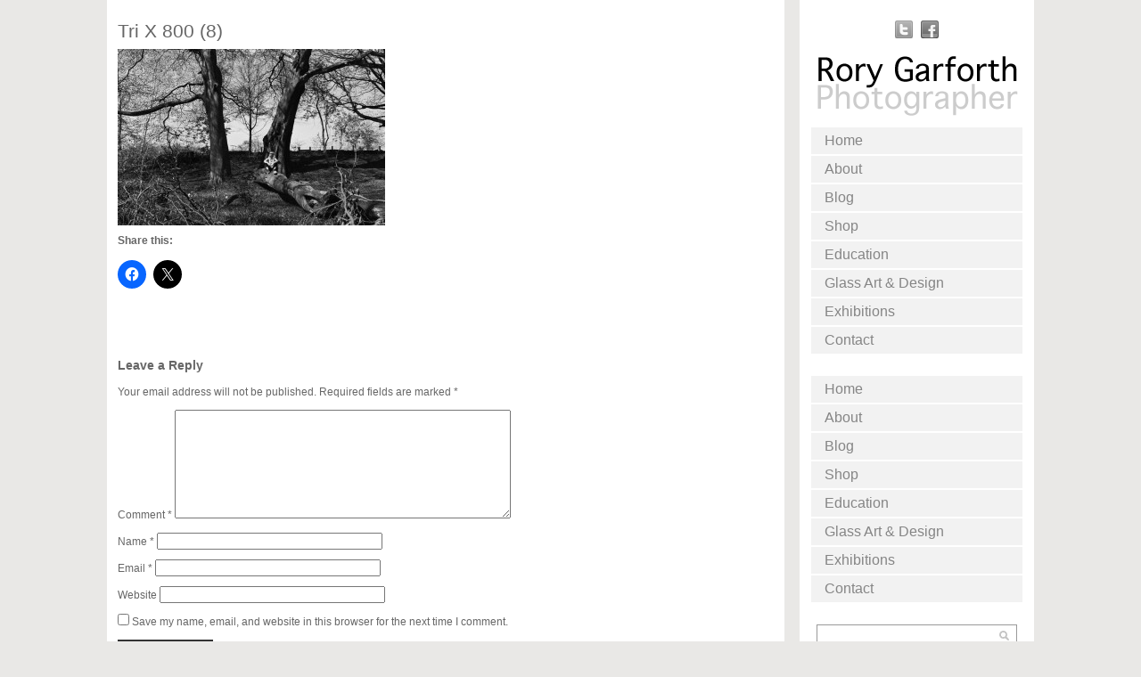

--- FILE ---
content_type: text/html; charset=UTF-8
request_url: https://rorygarforth.com/tri-x-800-8/
body_size: 14389
content:
<!DOCTYPE html PUBLIC "-//W3C//DTD XHTML 1.0 Transitional//EN" "http://www.w3.org/TR/xhtml1/DTD/xhtml1-transitional.dtd">
<html xmlns="http://www.w3.org/1999/xhtml" xmlns:v="urn:schemas-microsoft-com:vml">
<head> 
  <title>Tri X 800 (8) - Rory Garforth Rory Garforth</title>          
  <link rel="stylesheet" href="https://rorygarforth.com/wp-content/themes/photothemeresponsive/style.css" type="text/css" media="screen" title="no title" charset="utf-8"/>
  <meta name="viewport" content="width=device-width, initial-scale=1, maximum-scale=1">
<!--[if lt IE 9]>
	<script src="https://css3-mediaqueries-js.googlecode.com/svn/trunk/css3-mediaqueries.js"></script>
<![endif]-->        
  <script src="https://ajax.googleapis.com/ajax/libs/jquery/1.6.3/jquery.min.js" type="text/javascript" charset="utf-8"></script>
  <meta name='robots' content='index, follow, max-image-preview:large, max-snippet:-1, max-video-preview:-1' />

	<!-- This site is optimized with the Yoast SEO plugin v26.7 - https://yoast.com/wordpress/plugins/seo/ -->
	<link rel="canonical" href="https://rorygarforth.com/tri-x-800-8/" />
	<meta property="og:locale" content="en_US" />
	<meta property="og:type" content="article" />
	<meta property="og:title" content="Tri X 800 (8) - Rory Garforth" />
	<meta property="og:url" content="https://rorygarforth.com/tri-x-800-8/" />
	<meta property="og:site_name" content="Rory Garforth" />
	<meta property="article:publisher" content="https://www.facebook.com/rory.garforth/" />
	<meta property="og:image" content="https://rorygarforth.com/tri-x-800-8" />
	<meta property="og:image:width" content="1000" />
	<meta property="og:image:height" content="662" />
	<meta property="og:image:type" content="image/jpeg" />
	<meta name="twitter:card" content="summary_large_image" />
	<meta name="twitter:site" content="@en" />
	<script type="application/ld+json" class="yoast-schema-graph">{"@context":"https://schema.org","@graph":[{"@type":"WebPage","@id":"https://rorygarforth.com/tri-x-800-8/","url":"https://rorygarforth.com/tri-x-800-8/","name":"Tri X 800 (8) - Rory Garforth","isPartOf":{"@id":"https://rorygarforth.com/#website"},"primaryImageOfPage":{"@id":"https://rorygarforth.com/tri-x-800-8/#primaryimage"},"image":{"@id":"https://rorygarforth.com/tri-x-800-8/#primaryimage"},"thumbnailUrl":"https://rorygarforth.com/wp-content/uploads/2020/04/Tri-X-800-8.jpg","datePublished":"2020-04-06T13:36:22+00:00","breadcrumb":{"@id":"https://rorygarforth.com/tri-x-800-8/#breadcrumb"},"inLanguage":"en-US","potentialAction":[{"@type":"ReadAction","target":["https://rorygarforth.com/tri-x-800-8/"]}]},{"@type":"ImageObject","inLanguage":"en-US","@id":"https://rorygarforth.com/tri-x-800-8/#primaryimage","url":"https://rorygarforth.com/wp-content/uploads/2020/04/Tri-X-800-8.jpg","contentUrl":"https://rorygarforth.com/wp-content/uploads/2020/04/Tri-X-800-8.jpg","width":1000,"height":662},{"@type":"BreadcrumbList","@id":"https://rorygarforth.com/tri-x-800-8/#breadcrumb","itemListElement":[{"@type":"ListItem","position":1,"name":"Home","item":"https://rorygarforth.com/"},{"@type":"ListItem","position":2,"name":"Tri X 800 (8)"}]},{"@type":"WebSite","@id":"https://rorygarforth.com/#website","url":"https://rorygarforth.com/","name":"Rory Garforth Photography","description":"Fine Art Photography","publisher":{"@id":"https://rorygarforth.com/#/schema/person/e1777e321fd15308f5e2218f9095f5e0"},"potentialAction":[{"@type":"SearchAction","target":{"@type":"EntryPoint","urlTemplate":"https://rorygarforth.com/?s={search_term_string}"},"query-input":{"@type":"PropertyValueSpecification","valueRequired":true,"valueName":"search_term_string"}}],"inLanguage":"en-US"},{"@type":["Person","Organization"],"@id":"https://rorygarforth.com/#/schema/person/e1777e321fd15308f5e2218f9095f5e0","name":"admin","image":{"@type":"ImageObject","inLanguage":"en-US","@id":"https://rorygarforth.com/#/schema/person/image/","url":"https://rorygarforth.com/wp-content/uploads/2020/11/cropped-rory-camera.jpg","contentUrl":"https://rorygarforth.com/wp-content/uploads/2020/11/cropped-rory-camera.jpg","width":512,"height":512,"caption":"admin"},"logo":{"@id":"https://rorygarforth.com/#/schema/person/image/"},"description":"’m a Photographer, Musician and Tutor from South Yorkshire. I’ve always had a passion for landscape photography and the great outdoors. My images are influenced by both my background and interests in travel and the environment. Over time I’ve devloped a preference for black &amp; white over colour and natural light and locations over a studio. My work is produced mainly on film. Born and raised in South Yorkshire and now living in Calderdale, West Yorkshire, my work showcases the best of this county, as well as covering much of the UK and Europe. With the Pennines and North Yorkshire right on my doorstep, I hope to draw inspiration from this gorgeous part of the country and from the people I meet. I have explored many styles over the past eight years, Macro, Portrait and Street but my heart always goes back to Landscape photography. I have exhibited in local and national galleries and have featured in Digital Photographer and Digital SLR User magazines. My work has also been used at various musical events both as projections and for publicity materials, Album covers and posters. More recently I have produced works for local companies and private individuals.","sameAs":["https://www.rorygarforth.com","https://www.facebook.com/rory.garforth/","https://www.instagram.com/rory_garforth_photo/?hl=en","https://uk.linkedin.com/in/rory-garforth-81baa742","https://x.com/https://twitter.com/rory_garforth?lang=en"]}]}</script>
	<!-- / Yoast SEO plugin. -->


<link rel='dns-prefetch' href='//stats.wp.com' />
<link rel='dns-prefetch' href='//v0.wordpress.com' />
<link rel="alternate" type="application/rss+xml" title="Rory Garforth &raquo; Tri X 800 (8) Comments Feed" href="https://rorygarforth.com/feed/?attachment_id=2362" />
<link rel="alternate" title="oEmbed (JSON)" type="application/json+oembed" href="https://rorygarforth.com/wp-json/oembed/1.0/embed?url=https%3A%2F%2Frorygarforth.com%2Ftri-x-800-8%2F" />
<link rel="alternate" title="oEmbed (XML)" type="text/xml+oembed" href="https://rorygarforth.com/wp-json/oembed/1.0/embed?url=https%3A%2F%2Frorygarforth.com%2Ftri-x-800-8%2F&#038;format=xml" />
<style id='wp-img-auto-sizes-contain-inline-css' type='text/css'>
img:is([sizes=auto i],[sizes^="auto," i]){contain-intrinsic-size:3000px 1500px}
/*# sourceURL=wp-img-auto-sizes-contain-inline-css */
</style>
<link rel='stylesheet' id='twb-open-sans-css' href='https://fonts.googleapis.com/css?family=Open+Sans%3A300%2C400%2C500%2C600%2C700%2C800&#038;display=swap&#038;ver=6.9' type='text/css' media='all' />
<link rel='stylesheet' id='twb-global-css' href='https://rorygarforth.com/wp-content/plugins/wd-instagram-feed/booster/assets/css/global.css?ver=1.0.0' type='text/css' media='all' />
<link rel='stylesheet' id='sbi_styles-css' href='https://rorygarforth.com/wp-content/plugins/instagram-feed/css/sbi-styles.min.css?ver=6.10.0' type='text/css' media='all' />
<style id='wp-emoji-styles-inline-css' type='text/css'>

	img.wp-smiley, img.emoji {
		display: inline !important;
		border: none !important;
		box-shadow: none !important;
		height: 1em !important;
		width: 1em !important;
		margin: 0 0.07em !important;
		vertical-align: -0.1em !important;
		background: none !important;
		padding: 0 !important;
	}
/*# sourceURL=wp-emoji-styles-inline-css */
</style>
<style id='wp-block-library-inline-css' type='text/css'>
:root{--wp-block-synced-color:#7a00df;--wp-block-synced-color--rgb:122,0,223;--wp-bound-block-color:var(--wp-block-synced-color);--wp-editor-canvas-background:#ddd;--wp-admin-theme-color:#007cba;--wp-admin-theme-color--rgb:0,124,186;--wp-admin-theme-color-darker-10:#006ba1;--wp-admin-theme-color-darker-10--rgb:0,107,160.5;--wp-admin-theme-color-darker-20:#005a87;--wp-admin-theme-color-darker-20--rgb:0,90,135;--wp-admin-border-width-focus:2px}@media (min-resolution:192dpi){:root{--wp-admin-border-width-focus:1.5px}}.wp-element-button{cursor:pointer}:root .has-very-light-gray-background-color{background-color:#eee}:root .has-very-dark-gray-background-color{background-color:#313131}:root .has-very-light-gray-color{color:#eee}:root .has-very-dark-gray-color{color:#313131}:root .has-vivid-green-cyan-to-vivid-cyan-blue-gradient-background{background:linear-gradient(135deg,#00d084,#0693e3)}:root .has-purple-crush-gradient-background{background:linear-gradient(135deg,#34e2e4,#4721fb 50%,#ab1dfe)}:root .has-hazy-dawn-gradient-background{background:linear-gradient(135deg,#faaca8,#dad0ec)}:root .has-subdued-olive-gradient-background{background:linear-gradient(135deg,#fafae1,#67a671)}:root .has-atomic-cream-gradient-background{background:linear-gradient(135deg,#fdd79a,#004a59)}:root .has-nightshade-gradient-background{background:linear-gradient(135deg,#330968,#31cdcf)}:root .has-midnight-gradient-background{background:linear-gradient(135deg,#020381,#2874fc)}:root{--wp--preset--font-size--normal:16px;--wp--preset--font-size--huge:42px}.has-regular-font-size{font-size:1em}.has-larger-font-size{font-size:2.625em}.has-normal-font-size{font-size:var(--wp--preset--font-size--normal)}.has-huge-font-size{font-size:var(--wp--preset--font-size--huge)}.has-text-align-center{text-align:center}.has-text-align-left{text-align:left}.has-text-align-right{text-align:right}.has-fit-text{white-space:nowrap!important}#end-resizable-editor-section{display:none}.aligncenter{clear:both}.items-justified-left{justify-content:flex-start}.items-justified-center{justify-content:center}.items-justified-right{justify-content:flex-end}.items-justified-space-between{justify-content:space-between}.screen-reader-text{border:0;clip-path:inset(50%);height:1px;margin:-1px;overflow:hidden;padding:0;position:absolute;width:1px;word-wrap:normal!important}.screen-reader-text:focus{background-color:#ddd;clip-path:none;color:#444;display:block;font-size:1em;height:auto;left:5px;line-height:normal;padding:15px 23px 14px;text-decoration:none;top:5px;width:auto;z-index:100000}html :where(.has-border-color){border-style:solid}html :where([style*=border-top-color]){border-top-style:solid}html :where([style*=border-right-color]){border-right-style:solid}html :where([style*=border-bottom-color]){border-bottom-style:solid}html :where([style*=border-left-color]){border-left-style:solid}html :where([style*=border-width]){border-style:solid}html :where([style*=border-top-width]){border-top-style:solid}html :where([style*=border-right-width]){border-right-style:solid}html :where([style*=border-bottom-width]){border-bottom-style:solid}html :where([style*=border-left-width]){border-left-style:solid}html :where(img[class*=wp-image-]){height:auto;max-width:100%}:where(figure){margin:0 0 1em}html :where(.is-position-sticky){--wp-admin--admin-bar--position-offset:var(--wp-admin--admin-bar--height,0px)}@media screen and (max-width:600px){html :where(.is-position-sticky){--wp-admin--admin-bar--position-offset:0px}}

/*# sourceURL=wp-block-library-inline-css */
</style><style id='global-styles-inline-css' type='text/css'>
:root{--wp--preset--aspect-ratio--square: 1;--wp--preset--aspect-ratio--4-3: 4/3;--wp--preset--aspect-ratio--3-4: 3/4;--wp--preset--aspect-ratio--3-2: 3/2;--wp--preset--aspect-ratio--2-3: 2/3;--wp--preset--aspect-ratio--16-9: 16/9;--wp--preset--aspect-ratio--9-16: 9/16;--wp--preset--color--black: #000000;--wp--preset--color--cyan-bluish-gray: #abb8c3;--wp--preset--color--white: #ffffff;--wp--preset--color--pale-pink: #f78da7;--wp--preset--color--vivid-red: #cf2e2e;--wp--preset--color--luminous-vivid-orange: #ff6900;--wp--preset--color--luminous-vivid-amber: #fcb900;--wp--preset--color--light-green-cyan: #7bdcb5;--wp--preset--color--vivid-green-cyan: #00d084;--wp--preset--color--pale-cyan-blue: #8ed1fc;--wp--preset--color--vivid-cyan-blue: #0693e3;--wp--preset--color--vivid-purple: #9b51e0;--wp--preset--gradient--vivid-cyan-blue-to-vivid-purple: linear-gradient(135deg,rgb(6,147,227) 0%,rgb(155,81,224) 100%);--wp--preset--gradient--light-green-cyan-to-vivid-green-cyan: linear-gradient(135deg,rgb(122,220,180) 0%,rgb(0,208,130) 100%);--wp--preset--gradient--luminous-vivid-amber-to-luminous-vivid-orange: linear-gradient(135deg,rgb(252,185,0) 0%,rgb(255,105,0) 100%);--wp--preset--gradient--luminous-vivid-orange-to-vivid-red: linear-gradient(135deg,rgb(255,105,0) 0%,rgb(207,46,46) 100%);--wp--preset--gradient--very-light-gray-to-cyan-bluish-gray: linear-gradient(135deg,rgb(238,238,238) 0%,rgb(169,184,195) 100%);--wp--preset--gradient--cool-to-warm-spectrum: linear-gradient(135deg,rgb(74,234,220) 0%,rgb(151,120,209) 20%,rgb(207,42,186) 40%,rgb(238,44,130) 60%,rgb(251,105,98) 80%,rgb(254,248,76) 100%);--wp--preset--gradient--blush-light-purple: linear-gradient(135deg,rgb(255,206,236) 0%,rgb(152,150,240) 100%);--wp--preset--gradient--blush-bordeaux: linear-gradient(135deg,rgb(254,205,165) 0%,rgb(254,45,45) 50%,rgb(107,0,62) 100%);--wp--preset--gradient--luminous-dusk: linear-gradient(135deg,rgb(255,203,112) 0%,rgb(199,81,192) 50%,rgb(65,88,208) 100%);--wp--preset--gradient--pale-ocean: linear-gradient(135deg,rgb(255,245,203) 0%,rgb(182,227,212) 50%,rgb(51,167,181) 100%);--wp--preset--gradient--electric-grass: linear-gradient(135deg,rgb(202,248,128) 0%,rgb(113,206,126) 100%);--wp--preset--gradient--midnight: linear-gradient(135deg,rgb(2,3,129) 0%,rgb(40,116,252) 100%);--wp--preset--font-size--small: 13px;--wp--preset--font-size--medium: 20px;--wp--preset--font-size--large: 36px;--wp--preset--font-size--x-large: 42px;--wp--preset--spacing--20: 0.44rem;--wp--preset--spacing--30: 0.67rem;--wp--preset--spacing--40: 1rem;--wp--preset--spacing--50: 1.5rem;--wp--preset--spacing--60: 2.25rem;--wp--preset--spacing--70: 3.38rem;--wp--preset--spacing--80: 5.06rem;--wp--preset--shadow--natural: 6px 6px 9px rgba(0, 0, 0, 0.2);--wp--preset--shadow--deep: 12px 12px 50px rgba(0, 0, 0, 0.4);--wp--preset--shadow--sharp: 6px 6px 0px rgba(0, 0, 0, 0.2);--wp--preset--shadow--outlined: 6px 6px 0px -3px rgb(255, 255, 255), 6px 6px rgb(0, 0, 0);--wp--preset--shadow--crisp: 6px 6px 0px rgb(0, 0, 0);}:where(.is-layout-flex){gap: 0.5em;}:where(.is-layout-grid){gap: 0.5em;}body .is-layout-flex{display: flex;}.is-layout-flex{flex-wrap: wrap;align-items: center;}.is-layout-flex > :is(*, div){margin: 0;}body .is-layout-grid{display: grid;}.is-layout-grid > :is(*, div){margin: 0;}:where(.wp-block-columns.is-layout-flex){gap: 2em;}:where(.wp-block-columns.is-layout-grid){gap: 2em;}:where(.wp-block-post-template.is-layout-flex){gap: 1.25em;}:where(.wp-block-post-template.is-layout-grid){gap: 1.25em;}.has-black-color{color: var(--wp--preset--color--black) !important;}.has-cyan-bluish-gray-color{color: var(--wp--preset--color--cyan-bluish-gray) !important;}.has-white-color{color: var(--wp--preset--color--white) !important;}.has-pale-pink-color{color: var(--wp--preset--color--pale-pink) !important;}.has-vivid-red-color{color: var(--wp--preset--color--vivid-red) !important;}.has-luminous-vivid-orange-color{color: var(--wp--preset--color--luminous-vivid-orange) !important;}.has-luminous-vivid-amber-color{color: var(--wp--preset--color--luminous-vivid-amber) !important;}.has-light-green-cyan-color{color: var(--wp--preset--color--light-green-cyan) !important;}.has-vivid-green-cyan-color{color: var(--wp--preset--color--vivid-green-cyan) !important;}.has-pale-cyan-blue-color{color: var(--wp--preset--color--pale-cyan-blue) !important;}.has-vivid-cyan-blue-color{color: var(--wp--preset--color--vivid-cyan-blue) !important;}.has-vivid-purple-color{color: var(--wp--preset--color--vivid-purple) !important;}.has-black-background-color{background-color: var(--wp--preset--color--black) !important;}.has-cyan-bluish-gray-background-color{background-color: var(--wp--preset--color--cyan-bluish-gray) !important;}.has-white-background-color{background-color: var(--wp--preset--color--white) !important;}.has-pale-pink-background-color{background-color: var(--wp--preset--color--pale-pink) !important;}.has-vivid-red-background-color{background-color: var(--wp--preset--color--vivid-red) !important;}.has-luminous-vivid-orange-background-color{background-color: var(--wp--preset--color--luminous-vivid-orange) !important;}.has-luminous-vivid-amber-background-color{background-color: var(--wp--preset--color--luminous-vivid-amber) !important;}.has-light-green-cyan-background-color{background-color: var(--wp--preset--color--light-green-cyan) !important;}.has-vivid-green-cyan-background-color{background-color: var(--wp--preset--color--vivid-green-cyan) !important;}.has-pale-cyan-blue-background-color{background-color: var(--wp--preset--color--pale-cyan-blue) !important;}.has-vivid-cyan-blue-background-color{background-color: var(--wp--preset--color--vivid-cyan-blue) !important;}.has-vivid-purple-background-color{background-color: var(--wp--preset--color--vivid-purple) !important;}.has-black-border-color{border-color: var(--wp--preset--color--black) !important;}.has-cyan-bluish-gray-border-color{border-color: var(--wp--preset--color--cyan-bluish-gray) !important;}.has-white-border-color{border-color: var(--wp--preset--color--white) !important;}.has-pale-pink-border-color{border-color: var(--wp--preset--color--pale-pink) !important;}.has-vivid-red-border-color{border-color: var(--wp--preset--color--vivid-red) !important;}.has-luminous-vivid-orange-border-color{border-color: var(--wp--preset--color--luminous-vivid-orange) !important;}.has-luminous-vivid-amber-border-color{border-color: var(--wp--preset--color--luminous-vivid-amber) !important;}.has-light-green-cyan-border-color{border-color: var(--wp--preset--color--light-green-cyan) !important;}.has-vivid-green-cyan-border-color{border-color: var(--wp--preset--color--vivid-green-cyan) !important;}.has-pale-cyan-blue-border-color{border-color: var(--wp--preset--color--pale-cyan-blue) !important;}.has-vivid-cyan-blue-border-color{border-color: var(--wp--preset--color--vivid-cyan-blue) !important;}.has-vivid-purple-border-color{border-color: var(--wp--preset--color--vivid-purple) !important;}.has-vivid-cyan-blue-to-vivid-purple-gradient-background{background: var(--wp--preset--gradient--vivid-cyan-blue-to-vivid-purple) !important;}.has-light-green-cyan-to-vivid-green-cyan-gradient-background{background: var(--wp--preset--gradient--light-green-cyan-to-vivid-green-cyan) !important;}.has-luminous-vivid-amber-to-luminous-vivid-orange-gradient-background{background: var(--wp--preset--gradient--luminous-vivid-amber-to-luminous-vivid-orange) !important;}.has-luminous-vivid-orange-to-vivid-red-gradient-background{background: var(--wp--preset--gradient--luminous-vivid-orange-to-vivid-red) !important;}.has-very-light-gray-to-cyan-bluish-gray-gradient-background{background: var(--wp--preset--gradient--very-light-gray-to-cyan-bluish-gray) !important;}.has-cool-to-warm-spectrum-gradient-background{background: var(--wp--preset--gradient--cool-to-warm-spectrum) !important;}.has-blush-light-purple-gradient-background{background: var(--wp--preset--gradient--blush-light-purple) !important;}.has-blush-bordeaux-gradient-background{background: var(--wp--preset--gradient--blush-bordeaux) !important;}.has-luminous-dusk-gradient-background{background: var(--wp--preset--gradient--luminous-dusk) !important;}.has-pale-ocean-gradient-background{background: var(--wp--preset--gradient--pale-ocean) !important;}.has-electric-grass-gradient-background{background: var(--wp--preset--gradient--electric-grass) !important;}.has-midnight-gradient-background{background: var(--wp--preset--gradient--midnight) !important;}.has-small-font-size{font-size: var(--wp--preset--font-size--small) !important;}.has-medium-font-size{font-size: var(--wp--preset--font-size--medium) !important;}.has-large-font-size{font-size: var(--wp--preset--font-size--large) !important;}.has-x-large-font-size{font-size: var(--wp--preset--font-size--x-large) !important;}
/*# sourceURL=global-styles-inline-css */
</style>

<style id='classic-theme-styles-inline-css' type='text/css'>
/*! This file is auto-generated */
.wp-block-button__link{color:#fff;background-color:#32373c;border-radius:9999px;box-shadow:none;text-decoration:none;padding:calc(.667em + 2px) calc(1.333em + 2px);font-size:1.125em}.wp-block-file__button{background:#32373c;color:#fff;text-decoration:none}
/*# sourceURL=/wp-includes/css/classic-themes.min.css */
</style>
<link rel='stylesheet' id='aptf-bxslider-css' href='https://rorygarforth.com/wp-content/plugins/accesspress-twitter-feed/css/jquery.bxslider.css?ver=1.6.9' type='text/css' media='all' />
<link rel='stylesheet' id='aptf-front-css-css' href='https://rorygarforth.com/wp-content/plugins/accesspress-twitter-feed/css/frontend.css?ver=1.6.9' type='text/css' media='all' />
<link rel='stylesheet' id='aptf-font-css-css' href='https://rorygarforth.com/wp-content/plugins/accesspress-twitter-feed/css/fonts.css?ver=1.6.9' type='text/css' media='all' />
<link rel='stylesheet' id='contact-form-7-css' href='https://rorygarforth.com/wp-content/plugins/contact-form-7/includes/css/styles.css?ver=6.1.4' type='text/css' media='all' />
<link rel='stylesheet' id='SFSImainCss-css' href='https://rorygarforth.com/wp-content/plugins/ultimate-social-media-icons/css/sfsi-style.css?ver=2.9.6' type='text/css' media='all' />
<link rel='stylesheet' id='sharedaddy-css' href='https://rorygarforth.com/wp-content/plugins/jetpack/modules/sharedaddy/sharing.css?ver=15.4' type='text/css' media='all' />
<link rel='stylesheet' id='social-logos-css' href='https://rorygarforth.com/wp-content/plugins/jetpack/_inc/social-logos/social-logos.min.css?ver=15.4' type='text/css' media='all' />
<script type="text/javascript" src="https://rorygarforth.com/wp-includes/js/jquery/jquery.min.js?ver=3.7.1" id="jquery-core-js"></script>
<script type="text/javascript" src="https://rorygarforth.com/wp-includes/js/jquery/jquery-migrate.min.js?ver=3.4.1" id="jquery-migrate-js"></script>
<script type="text/javascript" src="https://rorygarforth.com/wp-content/plugins/wd-instagram-feed/booster/assets/js/circle-progress.js?ver=1.2.2" id="twb-circle-js"></script>
<script type="text/javascript" id="twb-global-js-extra">
/* <![CDATA[ */
var twb = {"nonce":"bf8e5df4b6","ajax_url":"https://rorygarforth.com/wp-admin/admin-ajax.php","plugin_url":"https://rorygarforth.com/wp-content/plugins/wd-instagram-feed/booster","href":"https://rorygarforth.com/wp-admin/admin.php?page=twb_instagram-feed"};
var twb = {"nonce":"bf8e5df4b6","ajax_url":"https://rorygarforth.com/wp-admin/admin-ajax.php","plugin_url":"https://rorygarforth.com/wp-content/plugins/wd-instagram-feed/booster","href":"https://rorygarforth.com/wp-admin/admin.php?page=twb_instagram-feed"};
//# sourceURL=twb-global-js-extra
/* ]]> */
</script>
<script type="text/javascript" src="https://rorygarforth.com/wp-content/plugins/wd-instagram-feed/booster/assets/js/global.js?ver=1.0.0" id="twb-global-js"></script>
<script type="text/javascript" src="https://rorygarforth.com/wp-content/plugins/accesspress-twitter-feed/js/jquery.bxslider.min.js?ver=1.6.9" id="aptf-bxslider-js"></script>
<script type="text/javascript" src="https://rorygarforth.com/wp-content/plugins/accesspress-twitter-feed/js/frontend.js?ver=1.6.9" id="aptf-front-js-js"></script>
<link rel="https://api.w.org/" href="https://rorygarforth.com/wp-json/" /><link rel="alternate" title="JSON" type="application/json" href="https://rorygarforth.com/wp-json/wp/v2/media/2362" /><link rel="EditURI" type="application/rsd+xml" title="RSD" href="https://rorygarforth.com/xmlrpc.php?rsd" />
	<style>img#wpstats{display:none}</style>
		<link rel="icon" href="https://rorygarforth.com/wp-content/uploads/2020/11/cropped-rory-camera-32x32.jpg" sizes="32x32" />
<link rel="icon" href="https://rorygarforth.com/wp-content/uploads/2020/11/cropped-rory-camera-192x192.jpg" sizes="192x192" />
<link rel="apple-touch-icon" href="https://rorygarforth.com/wp-content/uploads/2020/11/cropped-rory-camera-180x180.jpg" />
<meta name="msapplication-TileImage" content="https://rorygarforth.com/wp-content/uploads/2020/11/cropped-rory-camera-270x270.jpg" />
  
  <script type="text/javascript">
    var intervalID;
    
    function slideSwitch() {
        var $active = $('#slideshow a.active');
    
        if ( $active.length == 0 ) $active = $('#slideshow a:last');
    
        var $next =  $active.next().length ? $active.next()
            : $('#slideshow a:first');
    
        $active.addClass('last-active');
    
        $next.css({opacity: 0.0})
            .addClass('active')
            .animate({opacity: 1.0}, 1000, function() {
                $active.removeClass('active last-active');
            });
        clearInterval(intervalID);
        intervalID = setInterval( "slideSwitch()", 5000 );

    }
    
    function slideSwitch_prev() {
        var $active = $('#slideshow a.active');
    
        if ( $active.length == 0 ) $active = $('#slideshow a:first');
    
        var $next =  $active.prev().length ? $active.prev() : $('#slideshow a:last');
    
        $active.addClass('last-active');
    
        $next.css({opacity: 0.0})
            .addClass('active')
            .animate({opacity: 1.0}, 1000, function() {
                $active.removeClass('active last-active');
            });
        clearInterval(intervalID);
        intervalID = setInterval( "slideSwitch()", 5000 );

    }    
    
    $(function() {
        intervalID = setInterval( "slideSwitch()", 5000 );
    });    
  </script>          
</head>
<body data-rsssl=1>

<div id="main_container">    
    <div id="left_content">

        <div class="single_content">
                      
                <h1>Tri X 800 (8)</h1>
                
                <div class="single_left_content">
                
                <p class="attachment"><a href='https://rorygarforth.com/wp-content/uploads/2020/04/Tri-X-800-8.jpg'><img fetchpriority="high" decoding="async" width="300" height="198" src="https://rorygarforth.com/wp-content/uploads/2020/04/Tri-X-800-8-300x198.jpg" class="attachment-medium size-medium" alt="" srcset="https://rorygarforth.com/wp-content/uploads/2020/04/Tri-X-800-8-300x198.jpg 300w, https://rorygarforth.com/wp-content/uploads/2020/04/Tri-X-800-8-213x140.jpg 213w, https://rorygarforth.com/wp-content/uploads/2020/04/Tri-X-800-8.jpg 1000w" sizes="(max-width: 300px) 100vw, 300px" /></a></p>
<div class="sharedaddy sd-sharing-enabled"><div class="robots-nocontent sd-block sd-social sd-social-icon sd-sharing"><h3 class="sd-title">Share this:</h3><div class="sd-content"><ul><li class="share-facebook"><a rel="nofollow noopener noreferrer"
				data-shared="sharing-facebook-2362"
				class="share-facebook sd-button share-icon no-text"
				href="https://rorygarforth.com/tri-x-800-8/?share=facebook"
				target="_blank"
				aria-labelledby="sharing-facebook-2362"
				>
				<span id="sharing-facebook-2362" hidden>Click to share on Facebook (Opens in new window)</span>
				<span>Facebook</span>
			</a></li><li class="share-x"><a rel="nofollow noopener noreferrer"
				data-shared="sharing-x-2362"
				class="share-x sd-button share-icon no-text"
				href="https://rorygarforth.com/tri-x-800-8/?share=x"
				target="_blank"
				aria-labelledby="sharing-x-2362"
				>
				<span id="sharing-x-2362" hidden>Click to share on X (Opens in new window)</span>
				<span>X</span>
			</a></li><li class="share-end"></li></ul></div></div></div>                
                </div><!--//single_left_content-->
                
                <br /><br />
                
                
<!-- You can start editing here. -->


			<!-- If comments are open, but there are no comments. -->

	
	<div id="respond" class="comment-respond">
		<h3 id="reply-title" class="comment-reply-title">Leave a Reply <small><a rel="nofollow" id="cancel-comment-reply-link" href="/tri-x-800-8/#respond" style="display:none;">Cancel reply</a></small></h3><form action="https://rorygarforth.com/wp-comments-post.php" method="post" id="commentform" class="comment-form"><p class="comment-notes"><span id="email-notes">Your email address will not be published.</span> <span class="required-field-message">Required fields are marked <span class="required">*</span></span></p><p class="comment-form-comment"><label for="comment">Comment <span class="required">*</span></label> <textarea id="comment" name="comment" cols="45" rows="8" maxlength="65525" required="required"></textarea></p><p class="comment-form-author"><label for="author">Name <span class="required">*</span></label> <input id="author" name="author" type="text" value="" size="30" maxlength="245" autocomplete="name" required="required" /></p>
<p class="comment-form-email"><label for="email">Email <span class="required">*</span></label> <input id="email" name="email" type="text" value="" size="30" maxlength="100" aria-describedby="email-notes" autocomplete="email" required="required" /></p>
<p class="comment-form-url"><label for="url">Website</label> <input id="url" name="url" type="text" value="" size="30" maxlength="200" autocomplete="url" /></p>
<p class="comment-form-cookies-consent"><input id="wp-comment-cookies-consent" name="wp-comment-cookies-consent" type="checkbox" value="yes" /> <label for="wp-comment-cookies-consent">Save my name, email, and website in this browser for the next time I comment.</label></p>
<p class="form-submit"><input name="submit" type="submit" id="submit" class="submit" value="Post Comment" /> <input type='hidden' name='comment_post_ID' value='2362' id='comment_post_ID' />
<input type='hidden' name='comment_parent' id='comment_parent' value='0' />
</p></form>	</div><!-- #respond -->
	            
                
        </div><!--//single_content-->
        
                <div id="footer">

            <div class="footer_content">Copyright 2015. All Rights Reserved. </a> Photography by Rory Garforth 2015 </a> </div>

        </div><!--//footer-->



        
    </div><!--left_content-->
    
    <div id="sidebar">

        
    

        <ul class="side_social_list">

          
            <li><a href="https://twitter.com/rory_garforth"><img src="https://rorygarforth.com/wp-content/themes/photothemeresponsive/images/twitter-icon.png" /></a></li>

          
          
            <li><a href="https://www.facebook.com/rorygarforth.photography/"><img src="https://rorygarforth.com/wp-content/themes/photothemeresponsive/images/facebook-icon.png" /></a></li>

          
          
          
                          

        </ul><!--//side_social_list-->

        

        <div class="logo_cont">

            <div align="center">

                
                  <a href="https://rorygarforth.com"><img src="https://rorygarforth.com/wp-content/uploads/2013/03/Rory-Garforth-Logo-smaller.png" class="logo" /></a>

                                                        

            </div>

        </div><!--//logo_cont-->

        

        <div id="menu_container">

        <!--

            <ul class="page_list">

              <li><a href="#">Home</a></li>

              <li><a href="#">About</a></li>

              <li><a href="#">Blog</a></li>

            </ul>-->

            <ul id="menu-main-menu" class="page_list"><li id="menu-item-2569" class="menu-item menu-item-type-custom menu-item-object-custom menu-item-home menu-item-2569"><a href="https://rorygarforth.com/">Home</a></li>
<li id="menu-item-2570" class="menu-item menu-item-type-post_type menu-item-object-page menu-item-2570"><a href="https://rorygarforth.com/about/">About</a></li>
<li id="menu-item-2572" class="menu-item menu-item-type-post_type menu-item-object-page current_page_parent menu-item-2572"><a href="https://rorygarforth.com/blog/">Blog</a></li>
<li id="menu-item-2598" class="menu-item menu-item-type-custom menu-item-object-custom menu-item-2598"><a href="https://www.etsy.com/uk/shop/RoryGarforthPhoto?ref=simple-shop-header-name&#038;listing_id=188920214">Shop</a></li>
<li id="menu-item-2576" class="menu-item menu-item-type-custom menu-item-object-custom menu-item-2576"><a href="http://decv.co.uk">Education</a></li>
<li id="menu-item-2575" class="menu-item menu-item-type-custom menu-item-object-custom menu-item-2575"><a href="https://www.elizabethsinkova-glass.com">Glass Art &#038; Design</a></li>
<li id="menu-item-2574" class="menu-item menu-item-type-post_type menu-item-object-page menu-item-2574"><a href="https://rorygarforth.com/exhibitions/">Exhibitions</a></li>
<li id="menu-item-2573" class="menu-item menu-item-type-post_type menu-item-object-page menu-item-2573"><a href="https://rorygarforth.com/contact/">Contact</a></li>
</ul>
        <!--

            <ul class="cat_list">

              <li><a href="#">Landscape</a></li>

              <li><a href="#">Architecture</a></li>

              <li><a href="#">Portrait</a></li>

            </ul>-->

            <ul id="menu-main-menu-1" class="cat_list"><li class="menu-item menu-item-type-custom menu-item-object-custom menu-item-home menu-item-2569"><a href="https://rorygarforth.com/">Home</a></li>
<li class="menu-item menu-item-type-post_type menu-item-object-page menu-item-2570"><a href="https://rorygarforth.com/about/">About</a></li>
<li class="menu-item menu-item-type-post_type menu-item-object-page current_page_parent menu-item-2572"><a href="https://rorygarforth.com/blog/">Blog</a></li>
<li class="menu-item menu-item-type-custom menu-item-object-custom menu-item-2598"><a href="https://www.etsy.com/uk/shop/RoryGarforthPhoto?ref=simple-shop-header-name&#038;listing_id=188920214">Shop</a></li>
<li class="menu-item menu-item-type-custom menu-item-object-custom menu-item-2576"><a href="http://decv.co.uk">Education</a></li>
<li class="menu-item menu-item-type-custom menu-item-object-custom menu-item-2575"><a href="https://www.elizabethsinkova-glass.com">Glass Art &#038; Design</a></li>
<li class="menu-item menu-item-type-post_type menu-item-object-page menu-item-2574"><a href="https://rorygarforth.com/exhibitions/">Exhibitions</a></li>
<li class="menu-item menu-item-type-post_type menu-item-object-page menu-item-2573"><a href="https://rorygarforth.com/contact/">Contact</a></li>
</ul>
        </div><!--//menu_container-->

        

        <div class="side_search_cont">

            <form role="search" method="get" id="searchform" action="https://rorygarforth.com/">

            <div align="center"><input type="text" name="s" id="s" /></div>

            <INPUT TYPE="image" src="https://rorygarforth.com/wp-content/themes/photothemeresponsive/images/search-icon.png" class="search_icon" BORDER="0" ALT="Submit Form">

            </form>

        </div><!--//side_search_cont-->

        

        <div class="side_box side_random_box">
            
                                    
                    
                    <h1>Tri X 800 (8)</h1>
                    <div class="single_left_content">
                    <p class="attachment"><a href='https://rorygarforth.com/wp-content/uploads/2020/04/Tri-X-800-8.jpg'><img decoding="async" width="300" height="198" src="https://rorygarforth.com/wp-content/uploads/2020/04/Tri-X-800-8-300x198.jpg" class="attachment-medium size-medium" alt="" srcset="https://rorygarforth.com/wp-content/uploads/2020/04/Tri-X-800-8-300x198.jpg 300w, https://rorygarforth.com/wp-content/uploads/2020/04/Tri-X-800-8-213x140.jpg 213w, https://rorygarforth.com/wp-content/uploads/2020/04/Tri-X-800-8.jpg 1000w" sizes="(max-width: 300px) 100vw, 300px" /></a></p>
<div class="sharedaddy sd-sharing-enabled"><div class="robots-nocontent sd-block sd-social sd-social-icon sd-sharing"><h3 class="sd-title">Share this:</h3><div class="sd-content"><ul><li class="share-facebook"><a rel="nofollow noopener noreferrer"
				data-shared="sharing-facebook-2362"
				class="share-facebook sd-button share-icon no-text"
				href="https://rorygarforth.com/tri-x-800-8/?share=facebook"
				target="_blank"
				aria-labelledby="sharing-facebook-2362"
				>
				<span id="sharing-facebook-2362" hidden>Click to share on Facebook (Opens in new window)</span>
				<span>Facebook</span>
			</a></li><li class="share-x"><a rel="nofollow noopener noreferrer"
				data-shared="sharing-x-2362"
				class="share-x sd-button share-icon no-text"
				href="https://rorygarforth.com/tri-x-800-8/?share=x"
				target="_blank"
				aria-labelledby="sharing-x-2362"
				>
				<span id="sharing-x-2362" hidden>Click to share on X (Opens in new window)</span>
				<span>X</span>
			</a></li><li class="share-end"></li></ul></div></div></div>                    </div><!--//single_left_content-->
                    <br /><br />
                    
                                            
<!-- You can start editing here. -->


			<!-- If comments are open, but there are no comments. -->

	
	<div id="respond" class="comment-respond">
		<h3 id="reply-title" class="comment-reply-title">Leave a Reply <small><a rel="nofollow" id="cancel-comment-reply-link" href="/tri-x-800-8/#respond" style="display:none;">Cancel reply</a></small></h3><form action="https://rorygarforth.com/wp-comments-post.php" method="post" id="commentform" class="comment-form"><p class="comment-notes"><span id="email-notes">Your email address will not be published.</span> <span class="required-field-message">Required fields are marked <span class="required">*</span></span></p><p class="comment-form-comment"><label for="comment">Comment <span class="required">*</span></label> <textarea id="comment" name="comment" cols="45" rows="8" maxlength="65525" required="required"></textarea></p><p class="comment-form-author"><label for="author">Name <span class="required">*</span></label> <input id="author" name="author" type="text" value="" size="30" maxlength="245" autocomplete="name" required="required" /></p>
<p class="comment-form-email"><label for="email">Email <span class="required">*</span></label> <input id="email" name="email" type="text" value="" size="30" maxlength="100" aria-describedby="email-notes" autocomplete="email" required="required" /></p>
<p class="comment-form-url"><label for="url">Website</label> <input id="url" name="url" type="text" value="" size="30" maxlength="200" autocomplete="url" /></p>
<p class="comment-form-cookies-consent"><input id="wp-comment-cookies-consent" name="wp-comment-cookies-consent" type="checkbox" value="yes" /> <label for="wp-comment-cookies-consent">Save my name, email, and website in this browser for the next time I comment.</label></p>
<p class="form-submit"><input name="submit" type="submit" id="submit" class="submit" value="Post Comment" /> <input type='hidden' name='comment_post_ID' value='2362' id='comment_post_ID' />
<input type='hidden' name='comment_parent' id='comment_parent' value='0' />
</p></form>	</div><!-- #respond -->
	                        
                                
            
                    </div><!--//side_box-->  

        

        <div class="side_widgets">

        

            <div class="side_box"><h3>Welcome</h3>			<div class="textwidget">Welcome to my Website & Blog.  Here you will find examples of my work, personal photography and some random musings.</div>
		</div><div class="side_box">		<div class="sfsi_widget" data-position="widget" style="display:flex;flex-wrap:wrap;justify-content: left">
			<div id='sfsi_wDiv'></div>
			<div class="norm_row sfsi_wDiv "  style="width:225px;position:absolute;;text-align:left"><div style='width:40px; height:40px;margin-left:5px;margin-bottom:5px; ' class='sfsi_wicons shuffeldiv ' ><div class='inerCnt'><a class=' sficn' data-effect='fade_in' target='_blank'  href='http://www.specificfeeds.com/widgets/emailSubscribeEncFeed/[base64]/OA==' id='sfsiid_email_icon' style='width:40px;height:40px;opacity:0.6;'  ><img data-pin-nopin='true' alt='Follow by Email' title='Follow by Email' src='https://rorygarforth.com/wp-content/plugins/ultimate-social-media-icons/images/icons_theme/thin/thin_email.png' width='40' height='40' style='' class='sfcm sfsi_wicon ' data-effect='fade_in'   /></a></div></div><div style='width:40px; height:40px;margin-left:5px;margin-bottom:5px; ' class='sfsi_wicons shuffeldiv ' ><div class='inerCnt'><a class=' sficn' data-effect='fade_in' target='_blank'  href='https://www.facebook.com/rorygarforth.photography/' id='sfsiid_facebook_icon' style='width:40px;height:40px;opacity:0.6;'  ><img data-pin-nopin='true' alt='Facebook' title='Facebook' src='https://rorygarforth.com/wp-content/plugins/ultimate-social-media-icons/images/icons_theme/thin/thin_facebook.png' width='40' height='40' style='' class='sfcm sfsi_wicon ' data-effect='fade_in'   /></a><div class="sfsi_tool_tip_2 fb_tool_bdr sfsiTlleft" style="opacity:0;z-index:-1;" id="sfsiid_facebook"><span class="bot_arow bot_fb_arow"></span><div class="sfsi_inside"><div  class='icon1'><a href='https://www.facebook.com/rorygarforth.photography/' target='_blank'><img data-pin-nopin='true' class='sfsi_wicon' alt='Facebook' title='Facebook' src='https://rorygarforth.com/wp-content/plugins/ultimate-social-media-icons/images/visit_icons/Visit_us_fb/icon_Visit_us_en_US.png' /></a></div><div  class='icon2'><div class="fb-like" width="200" data-href="https://rorygarforth.com/tri-x-800-8/"  data-send="false" data-layout="button_count" data-action="like"></div></div><div  class='icon3'><a target='_blank' href='https://www.facebook.com/sharer/sharer.php?u=https%3A%2F%2Frorygarforth.com%2Ftri-x-800-8' style='display:inline-block;'  > <img class='sfsi_wicon'  data-pin-nopin='true' alt='fb-share-icon' title='Facebook Share' src='https://rorygarforth.com/wp-content/plugins/ultimate-social-media-icons/images/share_icons/fb_icons/en_US.svg' /></a></div></div></div></div></div><div style='width:40px; height:40px;margin-left:5px;margin-bottom:5px; ' class='sfsi_wicons shuffeldiv ' ><div class='inerCnt'><a class=' sficn' data-effect='fade_in' target='_blank'  href='https://twitter.com/rory_garforth?lang=en' id='sfsiid_twitter_icon' style='width:40px;height:40px;opacity:0.6;'  ><img data-pin-nopin='true' alt='Twitter' title='Twitter' src='https://rorygarforth.com/wp-content/plugins/ultimate-social-media-icons/images/icons_theme/thin/thin_twitter.png' width='40' height='40' style='' class='sfcm sfsi_wicon ' data-effect='fade_in'   /></a><div class="sfsi_tool_tip_2 twt_tool_bdr sfsiTlleft" style="opacity:0;z-index:-1;" id="sfsiid_twitter"><span class="bot_arow bot_twt_arow"></span><div class="sfsi_inside"><div  class='cstmicon1'><a href='https://twitter.com/rory_garforth?lang=en' target='_blank'><img data-pin-nopin='true' class='sfsi_wicon' alt='Visit Us' title='Visit Us' src='https://rorygarforth.com/wp-content/plugins/ultimate-social-media-icons/images/visit_icons/Visit_us_twitter/icon_Visit_us_en_US.png' /></a></div><div  class='icon1'><a target="_blank" href="https://twitter.com/intent/user?screen_name=rory_garforth">
			<img data-pin-nopin= true src="https://rorygarforth.com/wp-content/plugins/ultimate-social-media-icons/images/share_icons/Twitter_Follow/en_US_Follow.svg" class="sfsi_wicon" alt="Follow Me" title="Follow Me" style="opacity: 1;" />
			</a></div></div></div></div></div><div style='width:40px; height:40px;margin-left:5px;margin-bottom:5px; ' class='sfsi_wicons shuffeldiv ' ><div class='inerCnt'><a class=' sficn' data-effect='fade_in' target='_blank'  href='https://www.pinterest.co.uk/rorygarforth/' id='sfsiid_pinterest_icon' style='width:40px;height:40px;opacity:0.6;'  ><img data-pin-nopin='true' alt='Pin interest' title='Pin interest' src='https://rorygarforth.com/wp-content/plugins/ultimate-social-media-icons/images/icons_theme/thin/thin_pinterest.png' width='40' height='40' style='' class='sfcm sfsi_wicon ' data-effect='fade_in'   /></a><div class="sfsi_tool_tip_2 printst_tool_bdr sfsiTlleft" style="opacity:0;z-index:-1;" id="sfsiid_pinterest"><span class="bot_arow bot_pintst_arow"></span><div class="sfsi_inside"><div  class='icon1'><a href='https://www.pinterest.co.uk/rorygarforth/' target='_blank'><img data-pin-nopin='true' class='sfsi_wicon'  alt='Pin interest' title='Pin interest' src='https://rorygarforth.com/wp-content/plugins/ultimate-social-media-icons/images/visit_icons/pinterest.png' /></a></div><div  class='icon2'><a href='#' onclick='sfsi_pinterest_modal_images(event)' class='sfsi_pinterest_sm_click' style='display:inline-block;'><img class='sfsi_wicon' data-pin-nopin='true' alt='fb-share-icon' title='Pin Share' src='https://rorygarforth.com/wp-content/plugins/ultimate-social-media-icons/images/share_icons/Pinterest_Save/en_US_save.svg' /></a></div></div></div></div></div><div style='width:40px; height:40px;margin-left:5px;margin-bottom:5px; ' class='sfsi_wicons shuffeldiv ' ><div class='inerCnt'><a class=' sficn' data-effect='fade_in' target='_blank'  href='https://uk.linkedin.com/in/rory-garforth-81baa742' id='sfsiid_linkedin_icon' style='width:40px;height:40px;opacity:0.6;'  ><img data-pin-nopin='true' alt='LinkedIn' title='LinkedIn' src='https://rorygarforth.com/wp-content/plugins/ultimate-social-media-icons/images/icons_theme/thin/thin_linkedin.png' width='40' height='40' style='' class='sfcm sfsi_wicon ' data-effect='fade_in'   /></a></div></div><div style='width:40px; height:40px;margin-left:5px;margin-bottom:5px; ' class='sfsi_wicons shuffeldiv ' ><div class='inerCnt'><a class=' sficn' data-effect='fade_in' target='_blank'  href='https://www.instagram.com/rory_garforth_photo/?hl=en' id='sfsiid_instagram_icon' style='width:40px;height:40px;opacity:0.6;'  ><img data-pin-nopin='true' alt='Instagram' title='Instagram' src='https://rorygarforth.com/wp-content/plugins/ultimate-social-media-icons/images/icons_theme/thin/thin_instagram.png' width='40' height='40' style='' class='sfcm sfsi_wicon ' data-effect='fade_in'   /></a></div></div></div ><div id="sfsi_holder" class="sfsi_holders" style="position: relative; float: left;width:100%;z-index:-1;"></div ><script>window.addEventListener("sfsi_functions_loaded", function()
			{
				if (typeof sfsi_widget_set == "function") {
					sfsi_widget_set();
				}
			}); </script>			<div style="clear: both;"></div>
		</div>
	</div>
		<div class="side_box">
		<h3>Recent Posts</h3>
		<ul>
											<li>
					<a href="https://rorygarforth.com/scotland-road-trip/">Scotland Road Trip</a>
									</li>
											<li>
					<a href="https://rorygarforth.com/cragg-vale-coiners-walk-portra-400/">Cragg Vale Coiners walk (Portra 400)</a>
									</li>
											<li>
					<a href="https://rorygarforth.com/calderdale-with-the-hasselblad-501c/">Calderdale with the Hasselblad 501c</a>
									</li>
					</ul>

		</div><div class="side_box"><h3>Archives</h3>		<label class="screen-reader-text" for="archives-dropdown-2">Archives</label>
		<select id="archives-dropdown-2" name="archive-dropdown">
			
			<option value="">Select Month</option>
				<option value='https://rorygarforth.com/2023/09/'> September 2023 </option>
	<option value='https://rorygarforth.com/2023/08/'> August 2023 </option>
	<option value='https://rorygarforth.com/2021/05/'> May 2021 </option>
	<option value='https://rorygarforth.com/2021/04/'> April 2021 </option>
	<option value='https://rorygarforth.com/2020/11/'> November 2020 </option>
	<option value='https://rorygarforth.com/2020/10/'> October 2020 </option>
	<option value='https://rorygarforth.com/2020/06/'> June 2020 </option>
	<option value='https://rorygarforth.com/2020/04/'> April 2020 </option>
	<option value='https://rorygarforth.com/2019/04/'> April 2019 </option>
	<option value='https://rorygarforth.com/2019/01/'> January 2019 </option>
	<option value='https://rorygarforth.com/2018/12/'> December 2018 </option>
	<option value='https://rorygarforth.com/2018/10/'> October 2018 </option>
	<option value='https://rorygarforth.com/2017/03/'> March 2017 </option>
	<option value='https://rorygarforth.com/2017/01/'> January 2017 </option>
	<option value='https://rorygarforth.com/2016/09/'> September 2016 </option>
	<option value='https://rorygarforth.com/2016/07/'> July 2016 </option>
	<option value='https://rorygarforth.com/2016/06/'> June 2016 </option>
	<option value='https://rorygarforth.com/2016/05/'> May 2016 </option>
	<option value='https://rorygarforth.com/2015/09/'> September 2015 </option>
	<option value='https://rorygarforth.com/2015/08/'> August 2015 </option>
	<option value='https://rorygarforth.com/2015/06/'> June 2015 </option>
	<option value='https://rorygarforth.com/2015/04/'> April 2015 </option>
	<option value='https://rorygarforth.com/2015/03/'> March 2015 </option>
	<option value='https://rorygarforth.com/2014/12/'> December 2014 </option>
	<option value='https://rorygarforth.com/2014/11/'> November 2014 </option>
	<option value='https://rorygarforth.com/2014/07/'> July 2014 </option>
	<option value='https://rorygarforth.com/2014/06/'> June 2014 </option>
	<option value='https://rorygarforth.com/2014/05/'> May 2014 </option>
	<option value='https://rorygarforth.com/2014/04/'> April 2014 </option>
	<option value='https://rorygarforth.com/2014/03/'> March 2014 </option>
	<option value='https://rorygarforth.com/2014/01/'> January 2014 </option>
	<option value='https://rorygarforth.com/2013/12/'> December 2013 </option>
	<option value='https://rorygarforth.com/2013/11/'> November 2013 </option>
	<option value='https://rorygarforth.com/2013/10/'> October 2013 </option>
	<option value='https://rorygarforth.com/2013/09/'> September 2013 </option>
	<option value='https://rorygarforth.com/2013/08/'> August 2013 </option>
	<option value='https://rorygarforth.com/2013/07/'> July 2013 </option>
	<option value='https://rorygarforth.com/2013/05/'> May 2013 </option>
	<option value='https://rorygarforth.com/2013/04/'> April 2013 </option>
	<option value='https://rorygarforth.com/2013/03/'> March 2013 </option>

		</select>

			<script type="text/javascript">
/* <![CDATA[ */

( ( dropdownId ) => {
	const dropdown = document.getElementById( dropdownId );
	function onSelectChange() {
		setTimeout( () => {
			if ( 'escape' === dropdown.dataset.lastkey ) {
				return;
			}
			if ( dropdown.value ) {
				document.location.href = dropdown.value;
			}
		}, 250 );
	}
	function onKeyUp( event ) {
		if ( 'Escape' === event.key ) {
			dropdown.dataset.lastkey = 'escape';
		} else {
			delete dropdown.dataset.lastkey;
		}
	}
	function onClick() {
		delete dropdown.dataset.lastkey;
	}
	dropdown.addEventListener( 'keyup', onKeyUp );
	dropdown.addEventListener( 'click', onClick );
	dropdown.addEventListener( 'change', onSelectChange );
})( "archives-dropdown-2" );

//# sourceURL=WP_Widget_Archives%3A%3Awidget
/* ]]> */
</script>
</div>     

            

        </div><!--//side_widgets-->

        

    </div><!--//sidebar-->    
</div><!--//main_container-->

<script type="speculationrules">
{"prefetch":[{"source":"document","where":{"and":[{"href_matches":"/*"},{"not":{"href_matches":["/wp-*.php","/wp-admin/*","/wp-content/uploads/*","/wp-content/*","/wp-content/plugins/*","/wp-content/themes/photothemeresponsive/*","/*\\?(.+)"]}},{"not":{"selector_matches":"a[rel~=\"nofollow\"]"}},{"not":{"selector_matches":".no-prefetch, .no-prefetch a"}}]},"eagerness":"conservative"}]}
</script>
                <!--facebook like and share js -->
                <div id="fb-root"></div>
                <script>
                    (function(d, s, id) {
                        var js, fjs = d.getElementsByTagName(s)[0];
                        if (d.getElementById(id)) return;
                        js = d.createElement(s);
                        js.id = id;
                        js.src = "https://connect.facebook.net/en_US/sdk.js#xfbml=1&version=v3.2";
                        fjs.parentNode.insertBefore(js, fjs);
                    }(document, 'script', 'facebook-jssdk'));
                </script>
                <script>
window.addEventListener('sfsi_functions_loaded', function() {
    if (typeof sfsi_responsive_toggle == 'function') {
        sfsi_responsive_toggle(0);
        // console.log('sfsi_responsive_toggle');

    }
})
</script>
    <script>
        window.addEventListener('sfsi_functions_loaded', function () {
            if (typeof sfsi_plugin_version == 'function') {
                sfsi_plugin_version(2.77);
            }
        });

        function sfsi_processfurther(ref) {
            var feed_id = '[base64]';
            var feedtype = 8;
            var email = jQuery(ref).find('input[name="email"]').val();
            var filter = /^(([^<>()[\]\\.,;:\s@\"]+(\.[^<>()[\]\\.,;:\s@\"]+)*)|(\".+\"))@((\[[0-9]{1,3}\.[0-9]{1,3}\.[0-9]{1,3}\.[0-9]{1,3}\])|(([a-zA-Z\-0-9]+\.)+[a-zA-Z]{2,}))$/;
            if ((email != "Enter your email") && (filter.test(email))) {
                if (feedtype == "8") {
                    var url = "https://api.follow.it/subscription-form/" + feed_id + "/" + feedtype;
                    window.open(url, "popupwindow", "scrollbars=yes,width=1080,height=760");
                    return true;
                }
            } else {
                alert("Please enter email address");
                jQuery(ref).find('input[name="email"]').focus();
                return false;
            }
        }
    </script>
    <style type="text/css" aria-selected="true">
        .sfsi_subscribe_Popinner {
             width: 100% !important;

            height: auto !important;

         border: 1px solid #b5b5b5 !important;

         padding: 18px 0px !important;

            background-color: #ffffff !important;
        }

        .sfsi_subscribe_Popinner form {
            margin: 0 20px !important;
        }

        .sfsi_subscribe_Popinner h5 {
            font-family: Helvetica,Arial,sans-serif !important;

             font-weight: bold !important;   color:#000000 !important; font-size: 16px !important;   text-align:center !important; margin: 0 0 10px !important;
            padding: 0 !important;
        }

        .sfsi_subscription_form_field {
            margin: 5px 0 !important;
            width: 100% !important;
            display: inline-flex;
            display: -webkit-inline-flex;
        }

        .sfsi_subscription_form_field input {
            width: 100% !important;
            padding: 10px 0px !important;
        }

        .sfsi_subscribe_Popinner input[type=email] {
         font-family: Helvetica,Arial,sans-serif !important;   font-style:normal !important;   font-size:14px !important; text-align: center !important;        }

        .sfsi_subscribe_Popinner input[type=email]::-webkit-input-placeholder {

         font-family: Helvetica,Arial,sans-serif !important;   font-style:normal !important;  font-size: 14px !important;   text-align:center !important;        }

        .sfsi_subscribe_Popinner input[type=email]:-moz-placeholder {
            /* Firefox 18- */
         font-family: Helvetica,Arial,sans-serif !important;   font-style:normal !important;   font-size: 14px !important;   text-align:center !important;
        }

        .sfsi_subscribe_Popinner input[type=email]::-moz-placeholder {
            /* Firefox 19+ */
         font-family: Helvetica,Arial,sans-serif !important;   font-style: normal !important;
              font-size: 14px !important;   text-align:center !important;        }

        .sfsi_subscribe_Popinner input[type=email]:-ms-input-placeholder {

            font-family: Helvetica,Arial,sans-serif !important;  font-style:normal !important;   font-size:14px !important;
         text-align: center !important;        }

        .sfsi_subscribe_Popinner input[type=submit] {

         font-family: Helvetica,Arial,sans-serif !important;   font-weight: bold !important;   color:#000000 !important; font-size: 16px !important;   text-align:center !important; background-color: #dedede !important;        }

                .sfsi_shortcode_container {
            float: left;
        }

        .sfsi_shortcode_container .norm_row .sfsi_wDiv {
            position: relative !important;
        }

        .sfsi_shortcode_container .sfsi_holders {
            display: none;
        }

            </style>

    <!-- Instagram Feed JS -->
<script type="text/javascript">
var sbiajaxurl = "https://rorygarforth.com/wp-admin/admin-ajax.php";
</script>

	<script type="text/javascript">
		window.WPCOM_sharing_counts = {"https://rorygarforth.com/tri-x-800-8/":2362};
	</script>
				<script type="text/javascript" src="https://rorygarforth.com/wp-includes/js/dist/hooks.min.js?ver=dd5603f07f9220ed27f1" id="wp-hooks-js"></script>
<script type="text/javascript" src="https://rorygarforth.com/wp-includes/js/dist/i18n.min.js?ver=c26c3dc7bed366793375" id="wp-i18n-js"></script>
<script type="text/javascript" id="wp-i18n-js-after">
/* <![CDATA[ */
wp.i18n.setLocaleData( { 'text direction\u0004ltr': [ 'ltr' ] } );
//# sourceURL=wp-i18n-js-after
/* ]]> */
</script>
<script type="text/javascript" src="https://rorygarforth.com/wp-content/plugins/contact-form-7/includes/swv/js/index.js?ver=6.1.4" id="swv-js"></script>
<script type="text/javascript" id="contact-form-7-js-before">
/* <![CDATA[ */
var wpcf7 = {
    "api": {
        "root": "https:\/\/rorygarforth.com\/wp-json\/",
        "namespace": "contact-form-7\/v1"
    }
};
//# sourceURL=contact-form-7-js-before
/* ]]> */
</script>
<script type="text/javascript" src="https://rorygarforth.com/wp-content/plugins/contact-form-7/includes/js/index.js?ver=6.1.4" id="contact-form-7-js"></script>
<script type="text/javascript" src="https://rorygarforth.com/wp-content/plugins/simple-share-buttons-adder/js/ssba.js?ver=1758764270" id="simple-share-buttons-adder-ssba-js"></script>
<script type="text/javascript" id="simple-share-buttons-adder-ssba-js-after">
/* <![CDATA[ */
Main.boot( [] );
//# sourceURL=simple-share-buttons-adder-ssba-js-after
/* ]]> */
</script>
<script type="text/javascript" src="https://rorygarforth.com/wp-includes/js/jquery/ui/core.min.js?ver=1.13.3" id="jquery-ui-core-js"></script>
<script type="text/javascript" src="https://rorygarforth.com/wp-content/plugins/ultimate-social-media-icons/js/shuffle/modernizr.custom.min.js?ver=7d969b0f57a93d5384c74dbf1f7c2da5" id="SFSIjqueryModernizr-js"></script>
<script type="text/javascript" src="https://rorygarforth.com/wp-content/plugins/ultimate-social-media-icons/js/shuffle/jquery.shuffle.min.js?ver=7d969b0f57a93d5384c74dbf1f7c2da5" id="SFSIjqueryShuffle-js"></script>
<script type="text/javascript" src="https://rorygarforth.com/wp-content/plugins/ultimate-social-media-icons/js/shuffle/random-shuffle-min.js?ver=7d969b0f57a93d5384c74dbf1f7c2da5" id="SFSIjqueryrandom-shuffle-js"></script>
<script type="text/javascript" id="SFSICustomJs-js-extra">
/* <![CDATA[ */
var sfsi_icon_ajax_object = {"nonce":"4607017eae","ajax_url":"https://rorygarforth.com/wp-admin/admin-ajax.php","plugin_url":"https://rorygarforth.com/wp-content/plugins/ultimate-social-media-icons/"};
//# sourceURL=SFSICustomJs-js-extra
/* ]]> */
</script>
<script type="text/javascript" src="https://rorygarforth.com/wp-content/plugins/ultimate-social-media-icons/js/custom.js?ver=2.9.6" id="SFSICustomJs-js"></script>
<script type="text/javascript" id="jetpack-stats-js-before">
/* <![CDATA[ */
_stq = window._stq || [];
_stq.push([ "view", {"v":"ext","blog":"48660347","post":"2362","tz":"0","srv":"rorygarforth.com","j":"1:15.4"} ]);
_stq.push([ "clickTrackerInit", "48660347", "2362" ]);
//# sourceURL=jetpack-stats-js-before
/* ]]> */
</script>
<script type="text/javascript" src="https://stats.wp.com/e-202603.js" id="jetpack-stats-js" defer="defer" data-wp-strategy="defer"></script>
<script type="text/javascript" id="sharing-js-js-extra">
/* <![CDATA[ */
var sharing_js_options = {"lang":"en","counts":"1","is_stats_active":"1"};
//# sourceURL=sharing-js-js-extra
/* ]]> */
</script>
<script type="text/javascript" src="https://rorygarforth.com/wp-content/plugins/jetpack/_inc/build/sharedaddy/sharing.min.js?ver=15.4" id="sharing-js-js"></script>
<script type="text/javascript" id="sharing-js-js-after">
/* <![CDATA[ */
var windowOpen;
			( function () {
				function matches( el, sel ) {
					return !! (
						el.matches && el.matches( sel ) ||
						el.msMatchesSelector && el.msMatchesSelector( sel )
					);
				}

				document.body.addEventListener( 'click', function ( event ) {
					if ( ! event.target ) {
						return;
					}

					var el;
					if ( matches( event.target, 'a.share-facebook' ) ) {
						el = event.target;
					} else if ( event.target.parentNode && matches( event.target.parentNode, 'a.share-facebook' ) ) {
						el = event.target.parentNode;
					}

					if ( el ) {
						event.preventDefault();

						// If there's another sharing window open, close it.
						if ( typeof windowOpen !== 'undefined' ) {
							windowOpen.close();
						}
						windowOpen = window.open( el.getAttribute( 'href' ), 'wpcomfacebook', 'menubar=1,resizable=1,width=600,height=400' );
						return false;
					}
				} );
			} )();
var windowOpen;
			( function () {
				function matches( el, sel ) {
					return !! (
						el.matches && el.matches( sel ) ||
						el.msMatchesSelector && el.msMatchesSelector( sel )
					);
				}

				document.body.addEventListener( 'click', function ( event ) {
					if ( ! event.target ) {
						return;
					}

					var el;
					if ( matches( event.target, 'a.share-x' ) ) {
						el = event.target;
					} else if ( event.target.parentNode && matches( event.target.parentNode, 'a.share-x' ) ) {
						el = event.target.parentNode;
					}

					if ( el ) {
						event.preventDefault();

						// If there's another sharing window open, close it.
						if ( typeof windowOpen !== 'undefined' ) {
							windowOpen.close();
						}
						windowOpen = window.open( el.getAttribute( 'href' ), 'wpcomx', 'menubar=1,resizable=1,width=600,height=350' );
						return false;
					}
				} );
			} )();
//# sourceURL=sharing-js-js-after
/* ]]> */
</script>
<script id="wp-emoji-settings" type="application/json">
{"baseUrl":"https://s.w.org/images/core/emoji/17.0.2/72x72/","ext":".png","svgUrl":"https://s.w.org/images/core/emoji/17.0.2/svg/","svgExt":".svg","source":{"concatemoji":"https://rorygarforth.com/wp-includes/js/wp-emoji-release.min.js?ver=7d969b0f57a93d5384c74dbf1f7c2da5"}}
</script>
<script type="module">
/* <![CDATA[ */
/*! This file is auto-generated */
const a=JSON.parse(document.getElementById("wp-emoji-settings").textContent),o=(window._wpemojiSettings=a,"wpEmojiSettingsSupports"),s=["flag","emoji"];function i(e){try{var t={supportTests:e,timestamp:(new Date).valueOf()};sessionStorage.setItem(o,JSON.stringify(t))}catch(e){}}function c(e,t,n){e.clearRect(0,0,e.canvas.width,e.canvas.height),e.fillText(t,0,0);t=new Uint32Array(e.getImageData(0,0,e.canvas.width,e.canvas.height).data);e.clearRect(0,0,e.canvas.width,e.canvas.height),e.fillText(n,0,0);const a=new Uint32Array(e.getImageData(0,0,e.canvas.width,e.canvas.height).data);return t.every((e,t)=>e===a[t])}function p(e,t){e.clearRect(0,0,e.canvas.width,e.canvas.height),e.fillText(t,0,0);var n=e.getImageData(16,16,1,1);for(let e=0;e<n.data.length;e++)if(0!==n.data[e])return!1;return!0}function u(e,t,n,a){switch(t){case"flag":return n(e,"\ud83c\udff3\ufe0f\u200d\u26a7\ufe0f","\ud83c\udff3\ufe0f\u200b\u26a7\ufe0f")?!1:!n(e,"\ud83c\udde8\ud83c\uddf6","\ud83c\udde8\u200b\ud83c\uddf6")&&!n(e,"\ud83c\udff4\udb40\udc67\udb40\udc62\udb40\udc65\udb40\udc6e\udb40\udc67\udb40\udc7f","\ud83c\udff4\u200b\udb40\udc67\u200b\udb40\udc62\u200b\udb40\udc65\u200b\udb40\udc6e\u200b\udb40\udc67\u200b\udb40\udc7f");case"emoji":return!a(e,"\ud83e\u1fac8")}return!1}function f(e,t,n,a){let r;const o=(r="undefined"!=typeof WorkerGlobalScope&&self instanceof WorkerGlobalScope?new OffscreenCanvas(300,150):document.createElement("canvas")).getContext("2d",{willReadFrequently:!0}),s=(o.textBaseline="top",o.font="600 32px Arial",{});return e.forEach(e=>{s[e]=t(o,e,n,a)}),s}function r(e){var t=document.createElement("script");t.src=e,t.defer=!0,document.head.appendChild(t)}a.supports={everything:!0,everythingExceptFlag:!0},new Promise(t=>{let n=function(){try{var e=JSON.parse(sessionStorage.getItem(o));if("object"==typeof e&&"number"==typeof e.timestamp&&(new Date).valueOf()<e.timestamp+604800&&"object"==typeof e.supportTests)return e.supportTests}catch(e){}return null}();if(!n){if("undefined"!=typeof Worker&&"undefined"!=typeof OffscreenCanvas&&"undefined"!=typeof URL&&URL.createObjectURL&&"undefined"!=typeof Blob)try{var e="postMessage("+f.toString()+"("+[JSON.stringify(s),u.toString(),c.toString(),p.toString()].join(",")+"));",a=new Blob([e],{type:"text/javascript"});const r=new Worker(URL.createObjectURL(a),{name:"wpTestEmojiSupports"});return void(r.onmessage=e=>{i(n=e.data),r.terminate(),t(n)})}catch(e){}i(n=f(s,u,c,p))}t(n)}).then(e=>{for(const n in e)a.supports[n]=e[n],a.supports.everything=a.supports.everything&&a.supports[n],"flag"!==n&&(a.supports.everythingExceptFlag=a.supports.everythingExceptFlag&&a.supports[n]);var t;a.supports.everythingExceptFlag=a.supports.everythingExceptFlag&&!a.supports.flag,a.supports.everything||((t=a.source||{}).concatemoji?r(t.concatemoji):t.wpemoji&&t.twemoji&&(r(t.twemoji),r(t.wpemoji)))});
//# sourceURL=https://rorygarforth.com/wp-includes/js/wp-emoji-loader.min.js
/* ]]> */
</script>
</body>
</html>                